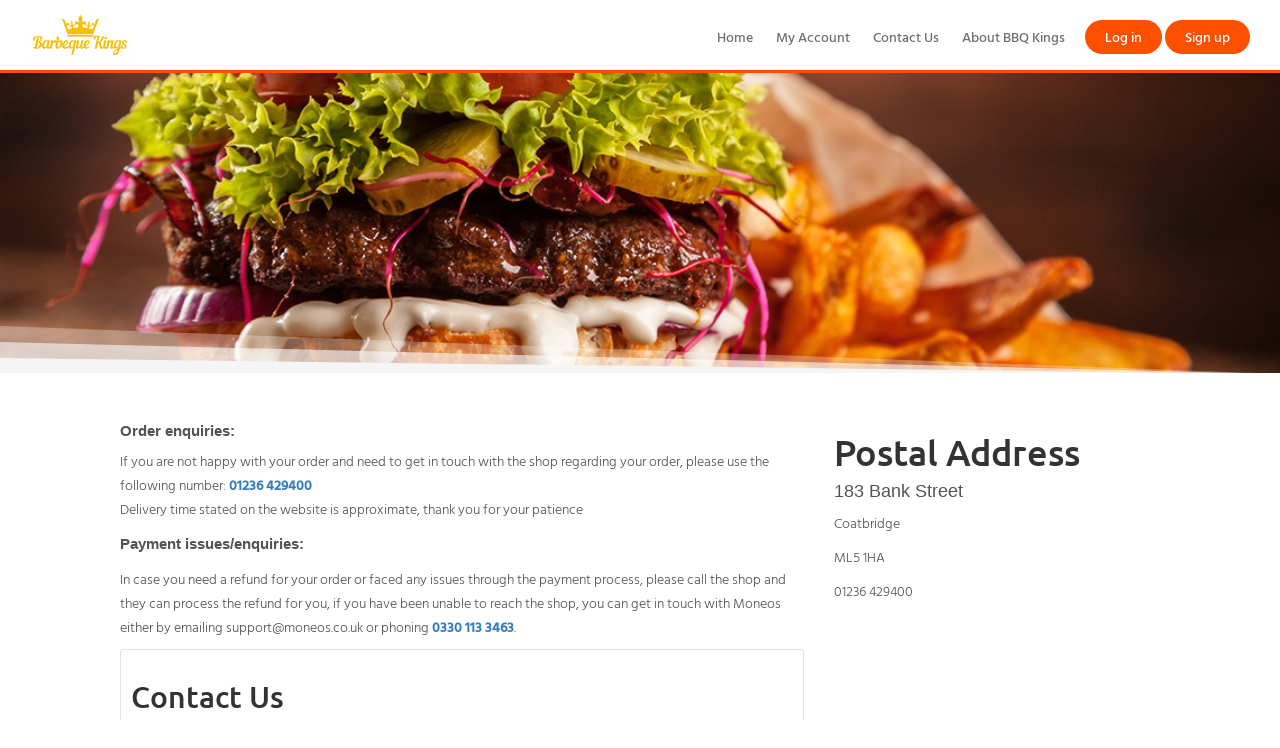

--- FILE ---
content_type: text/html; charset=utf-8
request_url: https://bbqkingscoatbridge.co.uk/ContactUs
body_size: 7558
content:


<!DOCTYPE html>
<html lang="en">
<head>
    <meta charset="UTF-8">
<meta name="viewport" content="width=device-width, initial-scale=1.0">
    <script>
            (function (w, d, s, l, i) {
                w[l] = w[l] || []; w[l].push({
                    'gtm.start':
                    new Date().getTime(), event: 'gtm.js'
            }); var f = d.getElementsByTagName(s)[0],
                j = d.createElement(s), dl = l != 'dataLayer' ? '&l=' + l : ''; j.async = true; j.src =
                    'https://www.googletagmanager.com/gtm.js?id=' + i + dl; f.parentNode.insertBefore(j, f);
            })(window, document, 'script', 'dataLayer', 'GTM-TT8PLL8C');</script>



    <link type="image/x-icon" rel="shortcut icon" href="https://bbqkingscoatbridge.co.uk:443/SiteContent/Images/FavIcon/ShopLogo_155_50432.png" />

<title>
    BBQ King Coatbridge | Contact Us in Coatbridge
</title>
<meta name="keywords" content="Bbq Kings Coatbridge, Barbeque Kings Coatbridge, Indian food delivery Coatbridge, order Indian food delivery Coatbridge, kebab delivery Coatbridge, order fast food Coatbridge, fast food near me, kebab near me, pizza delivery Coatbridge, order burger Coatbridge, fajita delivery near me, order biryani Coatbridge, vegetable food near me, mealzo, parmesan chicken near me, buffet Coatbridge, order Indian curry online Coatbridge, biryani near me" />
<meta name="description" content="Have a question or need assistance? Contact BBQ King Coatbridge in Coatbridge for easy ordering." />
<meta itemprop="name" content="BBQ King Coatbridge | Contact Us in Coatbridge">
<meta property="og:url" content="https://bbqkingscoatbridge.co.uk:443">
<meta property="og:type" content="website">
<meta property="og:title" content="BBQ King Coatbridge | Contact Us in Coatbridge">
<meta name="twitter:title" content="BBQ King Coatbridge | Contact Us in Coatbridge">
<meta itemprop="description" content="Have a question or need assistance? Contact BBQ King Coatbridge in Coatbridge for easy ordering.">
<meta property="og:description" content="Have a question or need assistance? Contact BBQ King Coatbridge in Coatbridge for easy ordering.">
<meta name="twitter:description" content="Have a question or need assistance? Contact BBQ King Coatbridge in Coatbridge for easy ordering.">

    <meta itemprop="image" content="https://bbqkingscoatbridge.co.uk:443/SiteContent/Images/MetaImages/MetaImages_155_70670.jpg">
    <meta property="og:image" content="https://bbqkingscoatbridge.co.uk:443/SiteContent/Images/MetaImages/MetaImages_155_70670.jpg">
    <meta name="twitter:card" content="https://bbqkingscoatbridge.co.uk:443/SiteContent/Images/MetaImages/MetaImages_155_70670.jpg">
    <meta name="twitter:image" content="https://bbqkingscoatbridge.co.uk:443/SiteContent/Images/MetaImages/MetaImages_155_70670.jpg">
<link href="/Content/assets/css/icons/icomoon/styles.css" rel="stylesheet" />
<link href="/Content/InterfaceGlobalStyleSheets?v=XvRq5hmeA_YrIjBD7Qr6kBMmaijSa0VdXCNnxky-75g1" rel="stylesheet"/>

<script src="/Content/jqueryBootstrap?v=PS3327ZFzlelCHKGub1oiuiaXfMeic0Sw0DNSxrPXh81"></script>


<style>
        .categoryMenu
        {
            background-color: #fdffda !important;
        }
        .categoryUl a
        {
            color: #0a3847 !important;
            font-weight: 600;
        }
        .categoryUl a.active,.inputGroup input:checked+label
        {
            color: #fff !important;
            background-color: #fc4f00 !important;
        }
        a.userMenu
        {
            color: #fff !important;
            background-color: #fc4f00 !important;
        }
        .orderNowbtnTh,.orderNowbtn {
            background-color: #fc4f00 !important;
        }
        .headerBtm {
            border-bottom: 3px solid #fc4f00 !important;
        }
        ul.topMenu li a:hover,ul.topMenu1 li a:hover {
            color: #fc4f00 !important;
        }
        ul.accountMenu li a:hover {
            color: #fff !important;
        }
</style>

    
    <script src="/Content/ClientValid?v=MifrDC5KcVIaV_3dFl8kvxtxt9eo7U3FAWzg5ovH-QE1"></script>

    

    <style>
         .orderNowbtn {
             background-color: red;
             color: white;
             padding: 0 30px;
             font-size: 40px;
             border: none !important;
             border-radius: 30px;
             font-weight: bold;
         }
        .orderNowbtn:hover {
            text-decoration: underline;color: white
        }
            
.headerbg
        {
            background-color: transparent !important;
        }
        .btmMenu a
        {
            color: #535353;
        }
        .footerbg {
            background-color: #eaeaea
        }
        .headerbg {
            background-color: #ffffff
        }
        .brandbg {
            background-color: #ffffff;
            color: white;
        }
        ul.HomePageContent li:hover {
            background-color: #ffffff;
            color: white;
            cursor: pointer;
        }
        ul.HomePageContent li.actived {
            background-color: #ffffff;
            color: white;
        }
        #ulMenu li:hover {
            background-color: #ffffff;
        }
        #ulMenu li.actived {
            background-color: #ffffff;
        }
        #ulMenu li.actived a.categoryLink {
            color: white;
        }
        .tabHeader {
            background-color: #c0c0c0;
        }
        .tabHeader ul.HomePageContent li.actived { background-color: #989898; }
        .tabHeader ul.HomePageContent li.tabPane:hover { background-color: #989898; }
        .tabBody { background-color: #e8e8e8; }
        a.userMenu
        {
            color: #fff !important;
            background-color: #fc4f00 !important;
        }
        .headerBtm {
            border-bottom: 3px solid #fc4f00 !important;
        }
        .orderNowbtnTh,.orderNowbtn {
            background-color: #fc4f00 !important;
        }
        ul.topMenu li a:hover,ul.topMenu1 li a:hover {
         color: #fc4f00 !important;
        }
        ul.accountMenu li a:hover {
            color: #fff !important;
        }
        @media (max-width: 767px) {
            .mobileTopMenu {
                                            background-color: black;
                                    }
            .mobileTopMenu ul { padding: 0 16px; }
            
        }
    </style>
</head>
<body>
    

        <!-- Google Tag Manager (noscript) -->
    <noscript>
        <iframe src=https://www.googletagmanager.com/ns.html?id=GTM-TT8PLL8C
                height="0" width="0" style="display:none;visibility:hidden"></iframe>
    </noscript>
    <!-- End Google Tag Manager (noscript) -->
<div id="Messager" class="" style="position: fixed; top: 0; text-align: center; width: 100%; left: 0; display: none; z-index: 10000; height: 30px; line-height: 30px;">
    <label name="Messager"></label>
</div>

<script>
    $(document).ready(function() {
        setTimeout(HideDangerMessageBox, 3000);
    });
    function HideDangerMessageBox() {
        $('label[name=DangerLabel]').text("");
        $('#DangerMessager').css('display', "none");
        $('#DangerMessager').removeClass('successMessage');
        $('#DangerMessager').removeClass('alertMessage');
        $('#DangerMessager').removeClass('infoMessage');
    }
</script>
    <div class="header headerBtm">

            <a href="/">
                <img src="/SiteContent/Images/ShopLogo/ShopLogo_155_50432.png" style="max-width: 242px; max-height: 50px;" />
            </a>
        <a class="sidebar-control  visible-sm-xs" style="float: right; margin: 20px;">
            <span class="nav-bar-burger"></span>
            <span class="nav-bar-burger"></span>
            <span class="nav-bar-burger"></span>
        </a>
        <ul class="topMenu accountMenu .visible-xsn account">
            <li>
<a class="userMenu" href="/Account/Login" style="display:block">Log in</a>            </li>
            <li>
<a class="userMenu" href="/Account/Signup" style="display:block">Sign up</a>            </li>
        </ul>
            <ul class="topMenu .visible-xsn">
                    <li>
                        <a href="/Home">Home</a>
                    </li>
                    <li>
                        <a href="/Account/Login">My Account</a>
                    </li>
                    <li>
                        <a href="/ContactUs">Contact Us</a>
                    </li>
                    <li>
                        <a href="/Content/AboutBBQKings">About BBQ Kings</a>
                    </li>
            </ul>
    </div>
    <div style="clear: both"></div>
    <div class="mobileMenu">
        <div class="mobileMenuAcc">
            <ul class="topMenu1 accountMenu account1">
                <li>
<a class="userMenu" href="/Account/Login" style="display:block">Log in</a>                </li>
                <li>
<a class="userMenu" href="/Account/Signup" style="display:block">Sign up</a>                </li>
            </ul>
        </div>
            <div class="mobileMenuMain">
                <ul class="topMenu1 visible-xs1">
                        <li>
                            <a href="/Home">Home</a>
                        </li>
                        <li>
                            <a href="/Account/Login">My Account</a>
                        </li>
                        <li>
                            <a href="/ContactUs">Contact Us</a>
                        </li>
                        <li>
                            <a href="/Content/AboutBBQKings">About BBQ Kings</a>
                        </li>
                </ul>
            </div>
    </div>



    

<style>
    .halfWidthPadd {
        padding: 0 10px 0 0;
    }

    .halfWidthPadd2 {
        padding: 0 0 0 10px;
    }

    @media (max-width: 767px) {
        .halfWidthPadd {
            padding: 0 0 0 0;
        }

        .halfWidthPadd2 {
            padding: 0 0 0 0;
        }
    }
</style>

    <div class="BannerDiv">
        <img src="/SiteContent/Images/PageHeader/PageHeader_155_94482.jpg" style="width: 100%; min-height: 100px;" />
    </div>
<div class="mainContainer" style="min-height: 450px; z-index: 2; position: relative;">
    <div class="row" style="margin: 20px 0px;padding: 20px;">
        <div class="col-lg-8 col-md-8 col-sm-8 col-xs-12">
            <div>
                <h5 style="font-size: 15px;font-weight: bold">
                    Order enquiries:
                </h5>
                <p>
                    If you are not happy with your order and need to get in touch with the shop regarding your order,
                    please use the following number: <strong style="color:#357ebd">01236 429400</strong>
                    <br />
                    Delivery time stated on the website is approximate, thank you for your patience
                    <br />
                    <h5 style="font-size: 15px; font-weight: bold; margin: 15px 0;">
                        Payment issues/enquiries:
                    </h5>
                    In case you need a refund for your order or faced any issues through the payment process,
                    please call the shop and they can process the refund for you, if you have been unable to reach the shop,
                    you can get in touch with Moneos either by emailing support@moneos.co.uk or phoning <strong style="color:#357ebd">0330 113 3463</strong>.
                </p>
            </div>
<form action="/ContactUs" method="post"><input name="__RequestVerificationToken" type="hidden" value="uvxozXgLvqHOxVQVv31yR24YBTbwMgVtWPqDo9de-qGujWUeN4Ex737n9m7w35ayyVk6H88cZcqQRynFE321J-Sh8rlZkZevnhzJRL54OFU1" />                <div style="border: 1px solid #e2e2e2; padding: 10px; border-radius: 3px;">
                    <div class="row" style="border-bottom: 1px solid #e2e2e2">
                        <h2>
                            Contact Us
                        </h2>
                        <p>
                            If you would like a Dish/Product which you can not find on the website, mention it in the Contact Us box and send it, we will consider your request
                        </p>
                    </div>
                    <div class="row">
                        <br />
                        <div class="form-group col-lg-6 col-md-6 col-sm-6 col-xs-12 halfWidthPadd">
                            <label class="control-label" for="Contactus_FULLNAME">FULL NAME</label>
                            <div>
                                <input class="form-control" data-val="true" data-val-required="Required FULL NAME" id="Contactus_FULLNAME" name="Contactus.FULLNAME" type="text" value="" />
                                <span class="field-validation-valid text-danger" data-valmsg-for="Contactus.FULLNAME" data-valmsg-replace="true"></span>
                            </div>
                        </div>
                        <div class="form-group col-lg-6 col-md-6 col-sm-6 col-xs-12 halfWidthPadd2">
                            <label class="control-label" for="Contactus_PHONENUMBER">PHONE NUMBER</label>
                            <div>
                                <input class="form-control" data-val="true" data-val-required="Required PHONE NUMBER" id="Contactus_PHONENUMBER" name="Contactus.PHONENUMBER" type="text" value="" />
                                <span class="field-validation-valid text-danger" data-valmsg-for="Contactus.PHONENUMBER" data-valmsg-replace="true"></span>
                            </div>
                        </div>
                    </div>
                    <div class="row">
                        <div class="form-group">
                            <label class="control-label" for="Contactus_EMAILADDRESS">EMAIL ADDRESS</label>
                            <div>
                                <input class="form-control" data-val="true" data-val-email="inavalid Email address" data-val-required="Required EMAIL ADDRESS" id="Contactus_EMAILADDRESS" name="Contactus.EMAILADDRESS" type="text" value="" />
                                <span class="field-validation-valid text-danger" data-valmsg-for="Contactus.EMAILADDRESS" data-valmsg-replace="true"></span>
                            </div>
                        </div>
                    </div>
                    <div class="row">
                        <div class="form-group">
                            <label class="control-label" for="Contactus_NOTE">YOUR ENQUIRY</label>
                            <div>
                                <textarea class="form-control" cols="20" data-val="true" data-val-required="Required YOUR ENQUIRY" id="Contactus_NOTE" name="Contactus.NOTE" rows="5">
</textarea>
                                <span class="field-validation-valid text-danger" data-valmsg-for="Contactus.NOTE" data-valmsg-replace="true"></span>
                            </div>
                        </div>
                    </div>
                    <div class="row">
                        <div class="form-group">
                            <div id="captcha">
                                
<script type="text/javascript">
$(function () {$('#e0324d3916a34182867a93c099277c44').show();})
function ______e41a2b4e98014298badf482e52f8793d________() { $('#e0324d3916a34182867a93c099277c44').hide(); $.post("/DefaultCaptcha/Refresh", { t: $('#CaptchaDeText').val(), __m__: "0" }, function(){$('#e0324d3916a34182867a93c099277c44').show();}); return false; }</script> 
<br/>
<img id="CaptchaImage" src="/DefaultCaptcha/Generate?t=322abdae0d36455981828c93d00dbbbd"/><input id="CaptchaDeText" name="CaptchaDeText" type="hidden" value="322abdae0d36455981828c93d00dbbbd" /> <br/><a href="#CaptchaImage" id="e0324d3916a34182867a93c099277c44" onclick="______e41a2b4e98014298badf482e52f8793d________()" style="display:none;">Refresh</a><br/><br/><input autocomplete="off" autocorrect="off" data-val="true" data-val-required="Required" id="CaptchaInputText" name="CaptchaInputText" type="text" value="" /><br/><span class="field-validation-valid" data-valmsg-for="CaptchaInputText" data-valmsg-replace="true"></span>
                            </div>
                        </div>
                    </div>
                    

                    <div class="row" style="margin-top: 5px">
                        <div class="col-md-12">
                            <input class="btn btn-primary" type="submit" value="Submit" />
                        </div>
                    </div>
                </div>
</form>        </div>
        <div class="col-lg-4 col-md-4 col-sm-4 col-xs-12">
            <h1>
                Postal Address
            </h1>
            <h4>
                183 Bank Street
            </h4>
            <p>
                
            </p>
            <p>
                
            </p>
            <p>
                Coatbridge
            </p>
            <p>
                ML5 1HA
            </p>
            <p>
                01236 429400
            </p>
                <div>
                    <p>
	<iframe allowfullscreen="" frameborder="0" height="450" scrolling="no" src="https://www.google.com/maps/embed?pb=!1m18!1m12!1m3!1d1119.613533082452!2d-4.040242458659725!3d55.85872671848693!2m3!1f0!2f0!3f0!3m2!1i1024!2i768!4f13.1!3m3!1m2!1s0x48886bd276e621e7%3A0xdf2e958d55ead7c7!2sBarbecue%20Kings!5e0!3m2!1sen!2s!4v1566987047543!5m2!1sen!2s" style="border:0;" width="100%"></iframe></p>

                </div>
                            <br />
                <div class="cuisine">
                    <div style="margin: 20px">
                        <div>
                            Cuisines
                        </div>
                        <ul class="cuisineul">
                                <li>
                                    Kebabs
                                </li>
                                <li>
                                    Pizzas
                                </li>
                                <li>
                                    Tandoori 
                                </li>
                        </ul>
                    </div>
                </div>
                            <br />
                <div class="cuisine">
                    <div style="margin: 20px">
                        <div>
                            Delivery price checker
                        </div>
<form action="/ContactUs/CheckPostcode" data-ajax="true" data-ajax-failure="fail" data-ajax-method="POST" data-ajax-mode="replace" data-ajax-success="success" data-ajax-update="#divEmp" id="form0" method="post"><input name="__RequestVerificationToken" type="hidden" value="NttY9y4Jc6Hadkd8ugiN7Hl500F665pcddQfQs9xGlEmQIVFQXGPtOVhA5ju5RT6RLOjJBDwj9h7qJc9bQnQqQ_CYpa1fzYsrHzlw1fL-To1" />                            <div style="display: flex;padding-top:20px;">
                                <div>
                                    <input class="form-control" data-val-required="Please enter a postcode!" id="postcode" name="postcode" type="text" value="" />
                                    <span class="field-validation-valid text-danger is-hide" data-valmsg-for="postcode" data-valmsg-replace="false" id="postcodevalidate" style="padding:10px 0">Please enter a postcode!</span>
                                </div>
                                <div class="textCenter" style="">
                                    <input type="button" id="checkpostcode" class="btn btn-primary" value="Check" style="margin: 0 5px;" />
                                </div>
                            </div>
                            <div id="result">

                            </div>
</form>                    </div>
                </div>
        </div>
    </div>
</div>
<script>
    $(document).ready(function () {
        $(document).on('click', '#checkpostcode', function () {
            var cur = $("#postcode").val();
            if (cur == "") {
                $("#postcodevalidate").removeClass("is-hide");
            } else {
                $("#postcodevalidate").addClass("is-hide");
                $("#form0").submit();
            }
        });
        $(document).on('input', '#postcode', function () {
            var cur = $("#postcode").val();
            if (cur == "") {
                $("#postcodevalidate").removeClass("is-hide");
            } else {
                $("#postcodevalidate").addClass("is-hide");
            }
        });
        captcha();
    });

    function success(data) {
        $("div#result").empty();
        $("div#result").append(data);
    }
    function fail(data) {

    }
    function captcha() {
        $("#captcha br:lt(2)").remove();
        $("#captcha input").addClass("form-control");
    }

</script>
        <script type="text/javascript" id="zsiqchat">var $zoho = $zoho || {}; $zoho.salesiq = $zoho.salesiq || { widgetcode: "siqa5f81e8c4bd6b3c6d006526a625169133dda7c23b8b62c080040186a4065c4c3", values: {}, ready: function () { } }; var d = document; s = d.createElement("script"); s.type = "text/javascript"; s.id = "zsiqscript"; s.defer = true; s.src = "https://salesiq.zoho.eu/widget"; t = d.getElementsByTagName("script")[0]; t.parentNode.insertBefore(s, t);</script>


    <div style="clear: both"></div>
        <div class="footerbg c-footer" style="">
            <div class="mainContainer">
                    <div class="btmMenuRow text-center">
                        <ul class="btmMenu">

                                <li>
                                    <a href="/Home">Home</a>
                                </li>
                                <li>
                                    <a href="/ContactUs">Contact Us</a>
                                </li>
                                <li>
                                    <a href="/Content/TermsConditions">Terms &amp; Conditions</a>
                                </li>
                                <li>
                                    <a href="/Content/CookiesPolicy">Cookies Policy</a>
                                </li>
                                <li>
                                    <a href="/Content/RefundPolicy">Refund Policy</a>
                                </li>
                                <li>
                                    <a href="/Content/AllergyGuide">Allergy Guide</a>
                                </li>
                        </ul>
                    </div>
            </div>
            <div class="row footerbg2" style="text-align: center; min-height: 50px;">
                <div class="mainContainer">
                    <div class="footer2Div footer-heading">
                            <div class="col col-span4 verticalTop">
                                <div>
                                    <h2>
                                        Download Our App
                                    </h2>
                                </div>
                                <div>
                                                                            <a class="fb" href="https://play.google.com/store/apps/details?id=com.bbqkingcoatbridge" onclick="this.target = '_blank'" title="Google Play">
                                            <img src="/SiteContent/public/android.svg" alt="" style="width: 135px;" />
                                        </a>
                                </div>
                            </div>
                        <div class="col col-span4 verticalTop">
                            
                            <div>

                            </div>
                        </div>
                            <div class="col col-span4 verticalTop">
                                <div>
                                    <h2>
                                        Follow Us
                                    </h2>
                                </div>
                                <div>
                                        <a class="fb" href="https://www.instagram.com/barbquekings/" onclick="this.target = '_blank'" title="Follow us on instagram">
                                            <p style="margin: 0; display: inline-block; height: 30px; width: 30px; background: url('/Content/Images/CreaditCards/PaymentLogos.png') -1px -51px;"></p>
                                        </a>
                                                                                                                <a class="fb" href="https://www.facebook.com/barbequekingscoatbridge/" onclick="this.target = '_blank'" title="Follow us on facebook">
                                            <p style="margin: 0; display: inline-block; height: 30px; width: 30px; background: url('/Content/Images/CreaditCards/PaymentLogos.png') -67px -50px;"></p>
                                        </a>
                                                                            <a class="fb" href="https://www.tiktok.com/@bbqkingc" onclick="this.target = '_blank'" title="Follow us on Tiktok">
                                            <p style="margin:0;display:inline-block;height:30px;width:30px;background:url('/Content/Images/CreaditCards/tiktokIocn.png');background-size:30px;"></p>
                                        </a>
                                </div>
                            </div>
                    </div>
                </div>
            </div>
            <div>
                <div class="mainContainer">
                    <div style="text-align: left; padding: 20px 0">
                        <div class="col col-span6">
                        </div>
                        <div class="col col-span6">
                        </div>
                    </div>
                    <div class="footerPanelPayment text-center" style="padding: 10px 0">
                        <a href="https://www.moneos.co.uk/">
                            <ul style="padding: 0">
                                <li>
                                    <p alt="ApplePay" title="ApplePay" style="margin: 0; display: inline-block; height: 22px; width: 51px; background: url('/Content/Images/CreaditCards/PaymentLogos.png') -1px -1px;"></p>
                                </li>
                                <li>
                                    <p alt="GooglePay" title="GooglePay" style="margin: 0; display: inline-block; height: 22px; width: 55px; background: url('/Content/Images/CreaditCards/PaymentLogos.png') -1px -24px;"></p>
                                </li>
                                <li>
                                    <p alt="American Express Safe Key" title="American Express Safe Key" style="margin: 0; display: inline-block; height: 22px; width: 70px; background: url('/Content/Images/CreaditCards/PaymentLogos.png') -117px -0px;"></p>
                                </li>
                                <li>
                                    <p alt="Mastercard Securecode" title="Mastercard Securecode" style="margin: 0; display: inline-block; height: 22px; width: 65px; background: url('/Content/Images/CreaditCards/PaymentLogos.png') -54px -25px;"></p>
                                </li>
                                <li>
                                    <p alt="Verified by Visa" title="Verified by Visa" style="margin: 0; display: inline-block; height: 22px; width: 55px; background: url('/Content/Images/CreaditCards/PaymentLogos.png') -55px -1px;"></p>
                                </li>
                                <li>
                                    <p alt="Payeat" title="Payeat" style="margin: 0;
        display: inline-block;
        height: 22px;
        width: 75px;
        background: url('/Content/Images/CreaditCards/Moneos.png') 0px 0px; background-size: 100% 100%;
"></p>
                                </li>
                            </ul>
                        </a>
                    </div>
                    <div class="text-center" style="padding: 10px 0">
                        Copyright © BBQ King Coatbridge 2026 Powered by
                        <a href="https://Mealzo.co.uk/"> Mealzo</a>
                    </div>
                </div>
            </div>
        </div>
<script src="/Scripts/Layout?v=E2FTOz_lEzu_rRSWfMOX11w1QO5YUU21ejpeqMWj2rQ1"></script>

    
</body>
</html>

